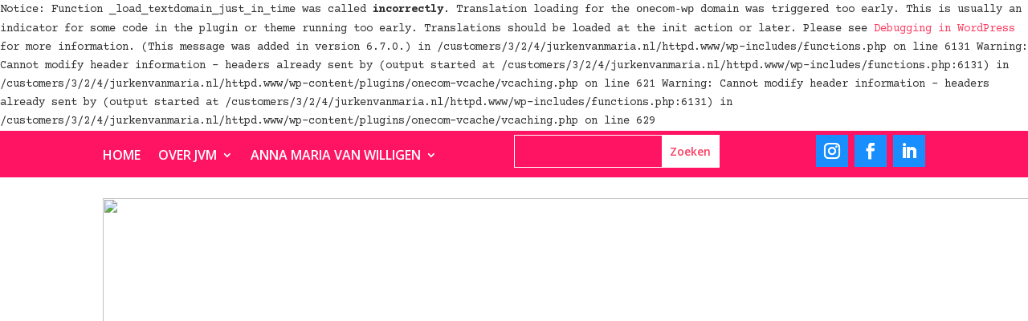

--- FILE ---
content_type: text/html; charset=UTF-8
request_url: https://www.jurkenvanmaria.nl/wp-admin/admin-ajax.php
body_size: 75
content:
429211.d897d198f460d623eca48c0b905240e8